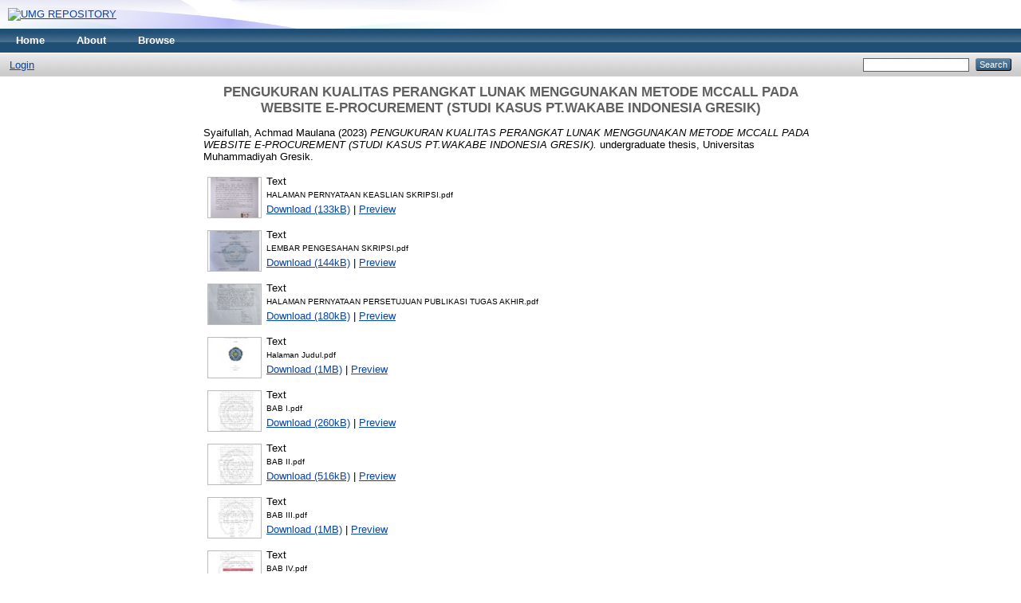

--- FILE ---
content_type: text/html; charset=utf-8
request_url: http://eprints.umg.ac.id/8097/
body_size: 5366
content:
<!DOCTYPE html PUBLIC "-//W3C//DTD XHTML 1.0 Transitional//EN" "http://www.w3.org/TR/xhtml1/DTD/xhtml1-transitional.dtd">
<html xmlns="http://www.w3.org/1999/xhtml">
  <head>
    <meta http-equiv="X-UA-Compatible" content="IE=edge" />
    <title> PENGUKURAN KUALITAS PERANGKAT LUNAK MENGGUNAKAN METODE MCCALL PADA WEBSITE E-PROCUREMENT (STUDI KASUS PT.WAKABE INDONESIA GRESIK)  - UMG REPOSITORY</title>
    <link rel="icon" href="/favicon.ico" type="image/x-icon" />
    <link rel="shortcut icon" href="/favicon.ico" type="image/x-icon" />
    <meta name="eprints.eprintid" content="8097" />
<meta name="eprints.rev_number" content="48" />
<meta name="eprints.eprint_status" content="archive" />
<meta name="eprints.userid" content="1511" />
<meta name="eprints.dir" content="disk0/00/00/80/97" />
<meta name="eprints.datestamp" content="2023-06-13 02:42:22" />
<meta name="eprints.lastmod" content="2023-06-13 02:42:22" />
<meta name="eprints.status_changed" content="2023-06-13 02:42:22" />
<meta name="eprints.type" content="thesis" />
<meta name="eprints.metadata_visibility" content="show" />
<meta name="eprints.creators_name" content="Syaifullah, Achmad Maulana" />
<meta name="eprints.creators_nim" content="nim180602063" />
<meta name="eprints.creators_id" content="maulanaipung12@gmail.com" />
<meta name="eprints.contributors_name" content="Rosyid, Harunur" />
<meta name="eprints.contributors_name" content="Agustin, Soffiana" />
<meta name="eprints.contributors_name" content="Devi, Putri Aisyiyah Rakhma" />
<meta name="eprints.contributors_nidn" content="nidn0716047601" />
<meta name="eprints.contributors_nidn" content="nidn0029117701" />
<meta name="eprints.contributors_nidn" content="nidn0726129001" />
<meta name="eprints.corp_creators" content="Universitas Muhammadiyah Gresik" />
<meta name="eprints.title" content="PENGUKURAN KUALITAS PERANGKAT LUNAK MENGGUNAKAN METODE MCCALL PADA WEBSITE E-PROCUREMENT (STUDI KASUS PT.WAKABE INDONESIA GRESIK)" />
<meta name="eprints.ispublished" content="submitted" />
<meta name="eprints.subjects" content="Inf" />
<meta name="eprints.subjects" content="eng" />
<meta name="eprints.divisions" content="IENSP" />
<meta name="eprints.full_text_status" content="public" />
<meta name="eprints.keywords" content="Analisis Sistem , Kualitas Perangkat Lunak , McCall" />
<meta name="eprints.abstract" content="Perangkat lunak telah jadi kebutuhan pada tiap perusahaan pada masa kini. Kebutuhan perangkat lunak juga membantu proses kerja semakin mudah dan cepat namun dalam menguji perangkat lunak menjadi sebuah perihal signifikan pada penentuan kualitas software. Penelitian ini dilakukan untuk mengetahui proses pengembangan fungsi perangkat lunak dan menguji kualitas perangkat lunak website e-procurement di PT.Wakabe Indonesia. Pengujian ini mempergunakan metode McCall yang mana perihal pengujiannya ialah faktor usability, integrity, efficiency, reliability,  juga correctness. Penggunaan metode penelitian ini yakni melalui penyebaran kuesioner terhadap pengguna website e-procurement dengan muatan faktor yang menentukan kualitasnya perangkat lunak yang hendak dipergunakan. Sesuai dengan perolehan hasil kuesionernya melalui jawaban pengguna website e-procurement, masihlah ada sejumlah persentase sesudah diuji mencakup faktor correctness senilai 57,4%, faktor usability senilai 52,8%, faktor integrity senilai 46,2%, faktor reliability senilai 76,2%, faktor efficiemcy sebesar 74%. Dan keseluruhan hasil pengujian website e-procurement PT.Wakabe Indonesia mendapat hasil hasil sebesar 61% yang dimana website e-procurment termasuk dalam kategori baik." />
<meta name="eprints.date" content="2023-01-11" />
<meta name="eprints.date_type" content="submitted" />
<meta name="eprints.institution" content="Universitas Muhammadiyah Gresik" />
<meta name="eprints.department" content="KODEPRODI55201#Teknik_Informatika" />
<meta name="eprints.thesis_type" content="undergraduate" />
<meta name="eprints.thesis_name" content="tugasakhir" />
<meta name="eprints.citation" content="  Syaifullah, Achmad Maulana  (2023) PENGUKURAN KUALITAS PERANGKAT LUNAK MENGGUNAKAN METODE MCCALL PADA WEBSITE E-PROCUREMENT (STUDI KASUS PT.WAKABE INDONESIA GRESIK).  undergraduate thesis, Universitas Muhammadiyah Gresik.   " />
<meta name="eprints.document_url" content="http://eprints.umg.ac.id/8097/1/HALAMAN%20PERNYATAAN%20KEASLIAN%20SKRIPSI.pdf" />
<meta name="eprints.document_url" content="http://eprints.umg.ac.id/8097/2/LEMBAR%20PENGESAHAN%20SKRIPSI.pdf" />
<meta name="eprints.document_url" content="http://eprints.umg.ac.id/8097/3/HALAMAN%20PERNYATAAN%20PERSETUJUAN%20PUBLIKASI%20TUGAS%20AKHIR.pdf" />
<meta name="eprints.document_url" content="http://eprints.umg.ac.id/8097/16/Halaman%20Judul.pdf" />
<meta name="eprints.document_url" content="http://eprints.umg.ac.id/8097/10/BAB%20I.pdf" />
<meta name="eprints.document_url" content="http://eprints.umg.ac.id/8097/11/BAB%20II.pdf" />
<meta name="eprints.document_url" content="http://eprints.umg.ac.id/8097/12/BAB%20III.pdf" />
<meta name="eprints.document_url" content="http://eprints.umg.ac.id/8097/13/BAB%20IV.pdf" />
<meta name="eprints.document_url" content="http://eprints.umg.ac.id/8097/14/BAB%20V.pdf" />
<meta name="eprints.document_url" content="http://eprints.umg.ac.id/8097/15/DAFTAR%20PUSTAKA.pdf" />
<link rel="schema.DC" href="http://purl.org/DC/elements/1.0/" />
<meta name="DC.relation" content="http://eprints.umg.ac.id/8097/" />
<meta name="DC.title" content="PENGUKURAN KUALITAS PERANGKAT LUNAK MENGGUNAKAN METODE MCCALL PADA WEBSITE E-PROCUREMENT (STUDI KASUS PT.WAKABE INDONESIA GRESIK)" />
<meta name="DC.creator" content="Syaifullah, Achmad Maulana" />
<meta name="DC.subject" content="Informatics Engineering" />
<meta name="DC.subject" content="Engineering" />
<meta name="DC.description" content="Perangkat lunak telah jadi kebutuhan pada tiap perusahaan pada masa kini. Kebutuhan perangkat lunak juga membantu proses kerja semakin mudah dan cepat namun dalam menguji perangkat lunak menjadi sebuah perihal signifikan pada penentuan kualitas software. Penelitian ini dilakukan untuk mengetahui proses pengembangan fungsi perangkat lunak dan menguji kualitas perangkat lunak website e-procurement di PT.Wakabe Indonesia. Pengujian ini mempergunakan metode McCall yang mana perihal pengujiannya ialah faktor usability, integrity, efficiency, reliability,  juga correctness. Penggunaan metode penelitian ini yakni melalui penyebaran kuesioner terhadap pengguna website e-procurement dengan muatan faktor yang menentukan kualitasnya perangkat lunak yang hendak dipergunakan. Sesuai dengan perolehan hasil kuesionernya melalui jawaban pengguna website e-procurement, masihlah ada sejumlah persentase sesudah diuji mencakup faktor correctness senilai 57,4%, faktor usability senilai 52,8%, faktor integrity senilai 46,2%, faktor reliability senilai 76,2%, faktor efficiemcy sebesar 74%. Dan keseluruhan hasil pengujian website e-procurement PT.Wakabe Indonesia mendapat hasil hasil sebesar 61% yang dimana website e-procurment termasuk dalam kategori baik." />
<meta name="DC.date" content="2023-01-11" />
<meta name="DC.type" content="Thesis" />
<meta name="DC.type" content="NonPeerReviewed" />
<meta name="DC.format" content="text" />
<meta name="DC.language" content="en" />
<meta name="DC.identifier" content="http://eprints.umg.ac.id/8097/1/HALAMAN%20PERNYATAAN%20KEASLIAN%20SKRIPSI.pdf" />
<meta name="DC.format" content="text" />
<meta name="DC.language" content="en" />
<meta name="DC.identifier" content="http://eprints.umg.ac.id/8097/2/LEMBAR%20PENGESAHAN%20SKRIPSI.pdf" />
<meta name="DC.format" content="text" />
<meta name="DC.language" content="en" />
<meta name="DC.identifier" content="http://eprints.umg.ac.id/8097/3/HALAMAN%20PERNYATAAN%20PERSETUJUAN%20PUBLIKASI%20TUGAS%20AKHIR.pdf" />
<meta name="DC.format" content="text" />
<meta name="DC.language" content="en" />
<meta name="DC.identifier" content="http://eprints.umg.ac.id/8097/16/Halaman%20Judul.pdf" />
<meta name="DC.format" content="text" />
<meta name="DC.language" content="en" />
<meta name="DC.identifier" content="http://eprints.umg.ac.id/8097/10/BAB%20I.pdf" />
<meta name="DC.format" content="text" />
<meta name="DC.language" content="en" />
<meta name="DC.identifier" content="http://eprints.umg.ac.id/8097/11/BAB%20II.pdf" />
<meta name="DC.format" content="text" />
<meta name="DC.language" content="en" />
<meta name="DC.identifier" content="http://eprints.umg.ac.id/8097/12/BAB%20III.pdf" />
<meta name="DC.format" content="text" />
<meta name="DC.language" content="en" />
<meta name="DC.identifier" content="http://eprints.umg.ac.id/8097/13/BAB%20IV.pdf" />
<meta name="DC.format" content="text" />
<meta name="DC.language" content="en" />
<meta name="DC.identifier" content="http://eprints.umg.ac.id/8097/14/BAB%20V.pdf" />
<meta name="DC.format" content="text" />
<meta name="DC.language" content="en" />
<meta name="DC.identifier" content="http://eprints.umg.ac.id/8097/15/DAFTAR%20PUSTAKA.pdf" />
<meta name="DC.identifier" content="  Syaifullah, Achmad Maulana  (2023) PENGUKURAN KUALITAS PERANGKAT LUNAK MENGGUNAKAN METODE MCCALL PADA WEBSITE E-PROCUREMENT (STUDI KASUS PT.WAKABE INDONESIA GRESIK).  undergraduate thesis, Universitas Muhammadiyah Gresik.   " />
<link rel="alternate" href="http://eprints.umg.ac.id/cgi/export/eprint/8097/Text/eprintsumg-eprint-8097.txt" type="text/plain; charset=utf-8" title="ASCII Citation" />
<link rel="alternate" href="http://eprints.umg.ac.id/cgi/export/eprint/8097/MODS/eprintsumg-eprint-8097.xml" type="text/xml; charset=utf-8" title="MODS" />
<link rel="alternate" href="http://eprints.umg.ac.id/cgi/export/eprint/8097/RDFN3/eprintsumg-eprint-8097.n3" type="text/n3" title="RDF+N3" />
<link rel="alternate" href="http://eprints.umg.ac.id/cgi/export/eprint/8097/COinS/eprintsumg-eprint-8097.txt" type="text/plain; charset=utf-8" title="OpenURL ContextObject in Span" />
<link rel="alternate" href="http://eprints.umg.ac.id/cgi/export/eprint/8097/EndNote/eprintsumg-eprint-8097.enw" type="text/plain; charset=utf-8" title="EndNote" />
<link rel="alternate" href="http://eprints.umg.ac.id/cgi/export/eprint/8097/RIS/eprintsumg-eprint-8097.ris" type="text/plain" title="Reference Manager" />
<link rel="alternate" href="http://eprints.umg.ac.id/cgi/export/eprint/8097/METS/eprintsumg-eprint-8097.xml" type="text/xml; charset=utf-8" title="METS" />
<link rel="alternate" href="http://eprints.umg.ac.id/cgi/export/eprint/8097/Atom/eprintsumg-eprint-8097.xml" type="application/atom+xml;charset=utf-8" title="Atom" />
<link rel="alternate" href="http://eprints.umg.ac.id/cgi/export/eprint/8097/XML/eprintsumg-eprint-8097.xml" type="application/vnd.eprints.data+xml; charset=utf-8" title="EP3 XML" />
<link rel="alternate" href="http://eprints.umg.ac.id/cgi/export/eprint/8097/RDFNT/eprintsumg-eprint-8097.nt" type="text/plain" title="RDF+N-Triples" />
<link rel="alternate" href="http://eprints.umg.ac.id/cgi/export/eprint/8097/DIDL/eprintsumg-eprint-8097.xml" type="text/xml; charset=utf-8" title="MPEG-21 DIDL" />
<link rel="alternate" href="http://eprints.umg.ac.id/cgi/export/eprint/8097/HTML/eprintsumg-eprint-8097.html" type="text/html; charset=utf-8" title="HTML Citation" />
<link rel="alternate" href="http://eprints.umg.ac.id/cgi/export/eprint/8097/JSON/eprintsumg-eprint-8097.js" type="application/json; charset=utf-8" title="JSON" />
<link rel="alternate" href="http://eprints.umg.ac.id/cgi/export/eprint/8097/ContextObject/eprintsumg-eprint-8097.xml" type="text/xml; charset=utf-8" title="OpenURL ContextObject" />
<link rel="alternate" href="http://eprints.umg.ac.id/cgi/export/eprint/8097/Refer/eprintsumg-eprint-8097.refer" type="text/plain" title="Refer" />
<link rel="alternate" href="http://eprints.umg.ac.id/cgi/export/eprint/8097/DC/eprintsumg-eprint-8097.txt" type="text/plain; charset=utf-8" title="Dublin Core" />
<link rel="alternate" href="http://eprints.umg.ac.id/cgi/export/eprint/8097/BibTeX/eprintsumg-eprint-8097.bib" type="text/plain" title="BibTeX" />
<link rel="alternate" href="http://eprints.umg.ac.id/cgi/export/eprint/8097/Simple/eprintsumg-eprint-8097.txt" type="text/plain; charset=utf-8" title="Simple Metadata" />
<link rel="alternate" href="http://eprints.umg.ac.id/cgi/export/eprint/8097/RDFXML/eprintsumg-eprint-8097.rdf" type="application/rdf+xml" title="RDF+XML" />
<link rel="Top" href="http://eprints.umg.ac.id/" />
    <link rel="Sword" href="http://eprints.umg.ac.id/sword-app/servicedocument" />
    <link rel="SwordDeposit" href="http://eprints.umg.ac.id/id/contents" />
    <link rel="Search" type="text/html" href="http://eprints.umg.ac.id/cgi/search" />
    <link rel="Search" type="application/opensearchdescription+xml" href="http://eprints.umg.ac.id/cgi/opensearchdescription" />
    <script type="text/javascript">
// <![CDATA[
var eprints_http_root = "http:\/\/eprints.umg.ac.id";
var eprints_http_cgiroot = "http:\/\/eprints.umg.ac.id\/cgi";
var eprints_oai_archive_id = "eprints.umg.ac.id";
var eprints_logged_in = false;
// ]]></script>
    <style type="text/css">.ep_logged_in { display: none }</style>
    <link rel="stylesheet" type="text/css" href="/style/auto-3.3.15.css" />
    <script type="text/javascript" src="/javascript/auto-3.3.15.js"><!--padder--></script>
    <!--[if lte IE 6]>
        <link rel="stylesheet" type="text/css" href="/style/ie6.css" />
   <![endif]-->
    <meta name="Generator" content="EPrints 3.3.15" />
    <meta http-equiv="Content-Type" content="text/html; charset=UTF-8" />
    <meta http-equiv="Content-Language" content="en" />
    
  </head>
  <body>
    
    <div class="ep_tm_header ep_noprint">
      <div class="ep_tm_site_logo">
        <a href="http://eprints.umg.ac.id/" title="UMG REPOSITORY">
          <img alt="UMG REPOSITORY" src="https://scontent.fcgk29-1.fna.fbcdn.net/v/t1.6435-9/67959933_128362921775144_3187873448923758592_n.jpg?_nc_cat=100&amp;ccb=1-7&amp;_nc_sid=730e14&amp;_nc_eui2=AeGbwqhH8HyppMQ6Ue6G2YF4YVQj5EmFSGFhVCPkSYVIYWa9S4-Z_gI7sdEHobqzcWVuCY76hkAUM6LxuzAZwdSB&amp;_nc_ohc=wF_GJD9MizsAX9oywql&amp;_nc_ht=scontent.fcgk29-1.fna&amp;oh=00_AT8Bk6-cf5LivPd8GUqF1AUY0ZLHfa7Cip5KPC-eZ1oy5g&amp;oe=62F85717" />
        </a>
      </div>
      <ul class="ep_tm_menu">
        <li>
          <a href="http://eprints.umg.ac.id">
            Home
          </a>
        </li>
        <li>
          <a href="http://eprints.umg.ac.id/information.html">
            About
          </a>
        </li>
        <li>
          <a href="http://eprints.umg.ac.id/view/" menu="ep_tm_menu_browse">
            Browse
          </a>
          <ul id="ep_tm_menu_browse" style="display:none;">
            <li>
              <a href="http://eprints.umg.ac.id/view/year/">
                Browse by 
                Year
              </a>
            </li>
            <li>
              <a href="http://eprints.umg.ac.id/view/subjects/">
                Browse by 
                Subject
              </a>
            </li>
            <li>
              <a href="http://eprints.umg.ac.id/view/divisions/">
                Browse by 
                Division
              </a>
            </li>
            <li>
              <a href="http://eprints.umg.ac.id/view/creators/">
                Browse by 
                Author
              </a>
            </li>
          </ul>
        </li>
      </ul>
      <table class="ep_tm_searchbar">
        <tr>
          <td align="left">
            <ul class="ep_tm_key_tools" id="ep_tm_menu_tools"><li><a href="http://eprints.umg.ac.id/cgi/users/home">Login</a></li></ul>
          </td>
          <td align="right" style="white-space: nowrap">
            
            <form method="get" accept-charset="utf-8" action="http://eprints.umg.ac.id/cgi/search" style="display:inline">
              <input class="ep_tm_searchbarbox" size="20" type="text" name="q" />
              <input class="ep_tm_searchbarbutton" value="Search" type="submit" name="_action_search" />
              <input type="hidden" name="_action_search" value="Search" />
              <input type="hidden" name="_order" value="bytitle" />
              <input type="hidden" name="basic_srchtype" value="ALL" />
              <input type="hidden" name="_satisfyall" value="ALL" />
            </form>
          </td>
        </tr>
      </table>
    </div>
    <div>
      <div class="ep_tm_page_content">
        <h1 class="ep_tm_pagetitle">
          

PENGUKURAN KUALITAS PERANGKAT LUNAK MENGGUNAKAN METODE MCCALL PADA WEBSITE E-PROCUREMENT (STUDI KASUS PT.WAKABE INDONESIA GRESIK)


        </h1>
        <div class="ep_summary_content"><div class="ep_summary_content_left"></div><div class="ep_summary_content_right"></div><div class="ep_summary_content_top"></div><div class="ep_summary_content_main">

  <p style="margin-bottom: 1em">
    


    <span class="person_name">Syaifullah, Achmad Maulana</span>
  

(2023)

<em>PENGUKURAN KUALITAS PERANGKAT LUNAK MENGGUNAKAN METODE MCCALL PADA WEBSITE E-PROCUREMENT (STUDI KASUS PT.WAKABE INDONESIA GRESIK).</em>


    undergraduate thesis, Universitas Muhammadiyah Gresik.
  




  </p>

  

  

    
  
    
      
      <table>
        
          <tr>
            <td valign="top" align="right"><a class="ep_document_link" onmouseover="EPJS_ShowPreview( event, 'doc_preview_51104' );" onmouseout="EPJS_HidePreview( event, 'doc_preview_51104' );" href="http://eprints.umg.ac.id/8097/1/HALAMAN%20PERNYATAAN%20KEASLIAN%20SKRIPSI.pdf"><img class="ep_doc_icon" alt="[img]" src="http://eprints.umg.ac.id/8097/1.hassmallThumbnailVersion/HALAMAN%20PERNYATAAN%20KEASLIAN%20SKRIPSI.pdf" border="0" /></a><div id="doc_preview_51104" class="ep_preview"><table><tr><td><img class="ep_preview_image" alt="" src="http://eprints.umg.ac.id/8097/1.haspreviewThumbnailVersion/HALAMAN%20PERNYATAAN%20KEASLIAN%20SKRIPSI.pdf" border="0" /><div class="ep_preview_title">Preview</div></td></tr></table></div></td>
            <td valign="top">
              

<!-- document citation -->


<span class="ep_document_citation">
<span class="document_format">Text</span>
<br /><span class="document_filename">HALAMAN PERNYATAAN KEASLIAN SKRIPSI.pdf</span>



</span>

<br />
              <a href="http://eprints.umg.ac.id/8097/1/HALAMAN%20PERNYATAAN%20KEASLIAN%20SKRIPSI.pdf" class="ep_document_link">Download (133kB)</a>
              
			  
			  | <a href="http://eprints.umg.ac.id/8097/1.haslightboxThumbnailVersion/HALAMAN%20PERNYATAAN%20KEASLIAN%20SKRIPSI.pdf" rel="lightbox[docs] nofollow" title="Preview">Preview</a>
			  
			  
              
  
              <ul>
              
              </ul>
            </td>
          </tr>
        
          <tr>
            <td valign="top" align="right"><a href="http://eprints.umg.ac.id/8097/2/LEMBAR%20PENGESAHAN%20SKRIPSI.pdf" onmouseout="EPJS_HidePreview( event, 'doc_preview_51105' );" class="ep_document_link" onmouseover="EPJS_ShowPreview( event, 'doc_preview_51105' );"><img class="ep_doc_icon" alt="[img]" src="http://eprints.umg.ac.id/8097/2.hassmallThumbnailVersion/LEMBAR%20PENGESAHAN%20SKRIPSI.pdf" border="0" /></a><div id="doc_preview_51105" class="ep_preview"><table><tr><td><img class="ep_preview_image" alt="" src="http://eprints.umg.ac.id/8097/2.haspreviewThumbnailVersion/LEMBAR%20PENGESAHAN%20SKRIPSI.pdf" border="0" /><div class="ep_preview_title">Preview</div></td></tr></table></div></td>
            <td valign="top">
              

<!-- document citation -->


<span class="ep_document_citation">
<span class="document_format">Text</span>
<br /><span class="document_filename">LEMBAR PENGESAHAN SKRIPSI.pdf</span>



</span>

<br />
              <a href="http://eprints.umg.ac.id/8097/2/LEMBAR%20PENGESAHAN%20SKRIPSI.pdf" class="ep_document_link">Download (144kB)</a>
              
			  
			  | <a href="http://eprints.umg.ac.id/8097/2.haslightboxThumbnailVersion/LEMBAR%20PENGESAHAN%20SKRIPSI.pdf" rel="lightbox[docs] nofollow" title="Preview">Preview</a>
			  
			  
              
  
              <ul>
              
              </ul>
            </td>
          </tr>
        
          <tr>
            <td valign="top" align="right"><a onmouseover="EPJS_ShowPreview( event, 'doc_preview_51106' );" class="ep_document_link" href="http://eprints.umg.ac.id/8097/3/HALAMAN%20PERNYATAAN%20PERSETUJUAN%20PUBLIKASI%20TUGAS%20AKHIR.pdf" onmouseout="EPJS_HidePreview( event, 'doc_preview_51106' );"><img class="ep_doc_icon" alt="[img]" src="http://eprints.umg.ac.id/8097/3.hassmallThumbnailVersion/HALAMAN%20PERNYATAAN%20PERSETUJUAN%20PUBLIKASI%20TUGAS%20AKHIR.pdf" border="0" /></a><div id="doc_preview_51106" class="ep_preview"><table><tr><td><img class="ep_preview_image" alt="" src="http://eprints.umg.ac.id/8097/3.haspreviewThumbnailVersion/HALAMAN%20PERNYATAAN%20PERSETUJUAN%20PUBLIKASI%20TUGAS%20AKHIR.pdf" border="0" /><div class="ep_preview_title">Preview</div></td></tr></table></div></td>
            <td valign="top">
              

<!-- document citation -->


<span class="ep_document_citation">
<span class="document_format">Text</span>
<br /><span class="document_filename">HALAMAN PERNYATAAN PERSETUJUAN PUBLIKASI TUGAS AKHIR.pdf</span>



</span>

<br />
              <a href="http://eprints.umg.ac.id/8097/3/HALAMAN%20PERNYATAAN%20PERSETUJUAN%20PUBLIKASI%20TUGAS%20AKHIR.pdf" class="ep_document_link">Download (180kB)</a>
              
			  
			  | <a href="http://eprints.umg.ac.id/8097/3.haslightboxThumbnailVersion/HALAMAN%20PERNYATAAN%20PERSETUJUAN%20PUBLIKASI%20TUGAS%20AKHIR.pdf" rel="lightbox[docs] nofollow" title="Preview">Preview</a>
			  
			  
              
  
              <ul>
              
              </ul>
            </td>
          </tr>
        
          <tr>
            <td valign="top" align="right"><a onmouseover="EPJS_ShowPreview( event, 'doc_preview_51252' );" class="ep_document_link" href="http://eprints.umg.ac.id/8097/16/Halaman%20Judul.pdf" onmouseout="EPJS_HidePreview( event, 'doc_preview_51252' );"><img class="ep_doc_icon" alt="[img]" src="http://eprints.umg.ac.id/8097/16.hassmallThumbnailVersion/Halaman%20Judul.pdf" border="0" /></a><div id="doc_preview_51252" class="ep_preview"><table><tr><td><img class="ep_preview_image" alt="" src="http://eprints.umg.ac.id/8097/16.haspreviewThumbnailVersion/Halaman%20Judul.pdf" border="0" /><div class="ep_preview_title">Preview</div></td></tr></table></div></td>
            <td valign="top">
              

<!-- document citation -->


<span class="ep_document_citation">
<span class="document_format">Text</span>
<br /><span class="document_filename">Halaman Judul.pdf</span>



</span>

<br />
              <a href="http://eprints.umg.ac.id/8097/16/Halaman%20Judul.pdf" class="ep_document_link">Download (1MB)</a>
              
			  
			  | <a href="http://eprints.umg.ac.id/8097/16.haslightboxThumbnailVersion/Halaman%20Judul.pdf" rel="lightbox[docs] nofollow" title="Preview">Preview</a>
			  
			  
              
  
              <ul>
              
              </ul>
            </td>
          </tr>
        
          <tr>
            <td valign="top" align="right"><a onmouseover="EPJS_ShowPreview( event, 'doc_preview_51113' );" class="ep_document_link" href="http://eprints.umg.ac.id/8097/10/BAB%20I.pdf" onmouseout="EPJS_HidePreview( event, 'doc_preview_51113' );"><img class="ep_doc_icon" alt="[img]" src="http://eprints.umg.ac.id/8097/10.hassmallThumbnailVersion/BAB%20I.pdf" border="0" /></a><div id="doc_preview_51113" class="ep_preview"><table><tr><td><img class="ep_preview_image" alt="" src="http://eprints.umg.ac.id/8097/10.haspreviewThumbnailVersion/BAB%20I.pdf" border="0" /><div class="ep_preview_title">Preview</div></td></tr></table></div></td>
            <td valign="top">
              

<!-- document citation -->


<span class="ep_document_citation">
<span class="document_format">Text</span>
<br /><span class="document_filename">BAB I.pdf</span>



</span>

<br />
              <a href="http://eprints.umg.ac.id/8097/10/BAB%20I.pdf" class="ep_document_link">Download (260kB)</a>
              
			  
			  | <a href="http://eprints.umg.ac.id/8097/10.haslightboxThumbnailVersion/BAB%20I.pdf" rel="lightbox[docs] nofollow" title="Preview">Preview</a>
			  
			  
              
  
              <ul>
              
              </ul>
            </td>
          </tr>
        
          <tr>
            <td valign="top" align="right"><a onmouseout="EPJS_HidePreview( event, 'doc_preview_51114' );" href="http://eprints.umg.ac.id/8097/11/BAB%20II.pdf" onmouseover="EPJS_ShowPreview( event, 'doc_preview_51114' );" class="ep_document_link"><img class="ep_doc_icon" alt="[img]" src="http://eprints.umg.ac.id/8097/11.hassmallThumbnailVersion/BAB%20II.pdf" border="0" /></a><div id="doc_preview_51114" class="ep_preview"><table><tr><td><img class="ep_preview_image" alt="" src="http://eprints.umg.ac.id/8097/11.haspreviewThumbnailVersion/BAB%20II.pdf" border="0" /><div class="ep_preview_title">Preview</div></td></tr></table></div></td>
            <td valign="top">
              

<!-- document citation -->


<span class="ep_document_citation">
<span class="document_format">Text</span>
<br /><span class="document_filename">BAB II.pdf</span>



</span>

<br />
              <a href="http://eprints.umg.ac.id/8097/11/BAB%20II.pdf" class="ep_document_link">Download (516kB)</a>
              
			  
			  | <a href="http://eprints.umg.ac.id/8097/11.haslightboxThumbnailVersion/BAB%20II.pdf" rel="lightbox[docs] nofollow" title="Preview">Preview</a>
			  
			  
              
  
              <ul>
              
              </ul>
            </td>
          </tr>
        
          <tr>
            <td valign="top" align="right"><a class="ep_document_link" onmouseover="EPJS_ShowPreview( event, 'doc_preview_51115' );" onmouseout="EPJS_HidePreview( event, 'doc_preview_51115' );" href="http://eprints.umg.ac.id/8097/12/BAB%20III.pdf"><img class="ep_doc_icon" alt="[img]" src="http://eprints.umg.ac.id/8097/12.hassmallThumbnailVersion/BAB%20III.pdf" border="0" /></a><div id="doc_preview_51115" class="ep_preview"><table><tr><td><img class="ep_preview_image" alt="" src="http://eprints.umg.ac.id/8097/12.haspreviewThumbnailVersion/BAB%20III.pdf" border="0" /><div class="ep_preview_title">Preview</div></td></tr></table></div></td>
            <td valign="top">
              

<!-- document citation -->


<span class="ep_document_citation">
<span class="document_format">Text</span>
<br /><span class="document_filename">BAB III.pdf</span>



</span>

<br />
              <a href="http://eprints.umg.ac.id/8097/12/BAB%20III.pdf" class="ep_document_link">Download (1MB)</a>
              
			  
			  | <a href="http://eprints.umg.ac.id/8097/12.haslightboxThumbnailVersion/BAB%20III.pdf" rel="lightbox[docs] nofollow" title="Preview">Preview</a>
			  
			  
              
  
              <ul>
              
              </ul>
            </td>
          </tr>
        
          <tr>
            <td valign="top" align="right"><a class="ep_document_link" onmouseover="EPJS_ShowPreview( event, 'doc_preview_51116' );" onmouseout="EPJS_HidePreview( event, 'doc_preview_51116' );" href="http://eprints.umg.ac.id/8097/13/BAB%20IV.pdf"><img class="ep_doc_icon" alt="[img]" src="http://eprints.umg.ac.id/8097/13.hassmallThumbnailVersion/BAB%20IV.pdf" border="0" /></a><div id="doc_preview_51116" class="ep_preview"><table><tr><td><img class="ep_preview_image" alt="" src="http://eprints.umg.ac.id/8097/13.haspreviewThumbnailVersion/BAB%20IV.pdf" border="0" /><div class="ep_preview_title">Preview</div></td></tr></table></div></td>
            <td valign="top">
              

<!-- document citation -->


<span class="ep_document_citation">
<span class="document_format">Text</span>
<br /><span class="document_filename">BAB IV.pdf</span>



</span>

<br />
              <a href="http://eprints.umg.ac.id/8097/13/BAB%20IV.pdf" class="ep_document_link">Download (1MB)</a>
              
			  
			  | <a href="http://eprints.umg.ac.id/8097/13.haslightboxThumbnailVersion/BAB%20IV.pdf" rel="lightbox[docs] nofollow" title="Preview">Preview</a>
			  
			  
              
  
              <ul>
              
              </ul>
            </td>
          </tr>
        
          <tr>
            <td valign="top" align="right"><a onmouseover="EPJS_ShowPreview( event, 'doc_preview_51117' );" class="ep_document_link" onmouseout="EPJS_HidePreview( event, 'doc_preview_51117' );" href="http://eprints.umg.ac.id/8097/14/BAB%20V.pdf"><img class="ep_doc_icon" alt="[img]" src="http://eprints.umg.ac.id/8097/14.hassmallThumbnailVersion/BAB%20V.pdf" border="0" /></a><div id="doc_preview_51117" class="ep_preview"><table><tr><td><img class="ep_preview_image" alt="" src="http://eprints.umg.ac.id/8097/14.haspreviewThumbnailVersion/BAB%20V.pdf" border="0" /><div class="ep_preview_title">Preview</div></td></tr></table></div></td>
            <td valign="top">
              

<!-- document citation -->


<span class="ep_document_citation">
<span class="document_format">Text</span>
<br /><span class="document_filename">BAB V.pdf</span>



</span>

<br />
              <a href="http://eprints.umg.ac.id/8097/14/BAB%20V.pdf" class="ep_document_link">Download (236kB)</a>
              
			  
			  | <a href="http://eprints.umg.ac.id/8097/14.haslightboxThumbnailVersion/BAB%20V.pdf" rel="lightbox[docs] nofollow" title="Preview">Preview</a>
			  
			  
              
  
              <ul>
              
              </ul>
            </td>
          </tr>
        
          <tr>
            <td valign="top" align="right"><a class="ep_document_link" onmouseover="EPJS_ShowPreview( event, 'doc_preview_51118' );" onmouseout="EPJS_HidePreview( event, 'doc_preview_51118' );" href="http://eprints.umg.ac.id/8097/15/DAFTAR%20PUSTAKA.pdf"><img class="ep_doc_icon" alt="[img]" src="http://eprints.umg.ac.id/8097/15.hassmallThumbnailVersion/DAFTAR%20PUSTAKA.pdf" border="0" /></a><div id="doc_preview_51118" class="ep_preview"><table><tr><td><img class="ep_preview_image" alt="" src="http://eprints.umg.ac.id/8097/15.haspreviewThumbnailVersion/DAFTAR%20PUSTAKA.pdf" border="0" /><div class="ep_preview_title">Preview</div></td></tr></table></div></td>
            <td valign="top">
              

<!-- document citation -->


<span class="ep_document_citation">
<span class="document_format">Text</span>
<br /><span class="document_filename">DAFTAR PUSTAKA.pdf</span>



</span>

<br />
              <a href="http://eprints.umg.ac.id/8097/15/DAFTAR%20PUSTAKA.pdf" class="ep_document_link">Download (449kB)</a>
              
			  
			  | <a href="http://eprints.umg.ac.id/8097/15.haslightboxThumbnailVersion/DAFTAR%20PUSTAKA.pdf" rel="lightbox[docs] nofollow" title="Preview">Preview</a>
			  
			  
              
  
              <ul>
              
              </ul>
            </td>
          </tr>
        
      </table>
    

  

  

  
    <h2>Abstract</h2>
    <p style="text-align: left; margin: 1em auto 0em auto">Perangkat lunak telah jadi kebutuhan pada tiap perusahaan pada masa kini. Kebutuhan perangkat lunak juga membantu proses kerja semakin mudah dan cepat namun dalam menguji perangkat lunak menjadi sebuah perihal signifikan pada penentuan kualitas software. Penelitian ini dilakukan untuk mengetahui proses pengembangan fungsi perangkat lunak dan menguji kualitas perangkat lunak website e-procurement di PT.Wakabe Indonesia. Pengujian ini mempergunakan metode McCall yang mana perihal pengujiannya ialah faktor usability, integrity, efficiency, reliability,  juga correctness. Penggunaan metode penelitian ini yakni melalui penyebaran kuesioner terhadap pengguna website e-procurement dengan muatan faktor yang menentukan kualitasnya perangkat lunak yang hendak dipergunakan. Sesuai dengan perolehan hasil kuesionernya melalui jawaban pengguna website e-procurement, masihlah ada sejumlah persentase sesudah diuji mencakup faktor correctness senilai 57,4%, faktor usability senilai 52,8%, faktor integrity senilai 46,2%, faktor reliability senilai 76,2%, faktor efficiemcy sebesar 74%. Dan keseluruhan hasil pengujian website e-procurement PT.Wakabe Indonesia mendapat hasil hasil sebesar 61% yang dimana website e-procurment termasuk dalam kategori baik.</p>
  

  <table style="margin-bottom: 1em; margin-top: 1em;" cellpadding="3">
    <tr>
      <th align="right">Item Type:</th>
      <td>
        Thesis
        
        
        (undergraduate)
      </td>
    </tr>
    
    
      
    
      
    
      
        <tr>
          <th align="right">Uncontrolled Keywords:</th>
          <td valign="top">Analisis Sistem , Kualitas Perangkat Lunak , McCall</td>
        </tr>
      
    
      
        <tr>
          <th align="right">Subjects:</th>
          <td valign="top"><a href="http://eprints.umg.ac.id/view/subjects/Inf.html">Engineering &gt; Informatics Engineering</a><br /><a href="http://eprints.umg.ac.id/view/subjects/eng.html">Engineering</a></td>
        </tr>
      
    
      
        <tr>
          <th align="right">Divisions:</th>
          <td valign="top"><a href="http://eprints.umg.ac.id/view/divisions/IENSP/">Faculty of Engineering &gt; Informatics Engineering Study Program</a></td>
        </tr>
      
    
      
    
      
        <tr>
          <th align="right">Depositing User:</th>
          <td valign="top">

<span class="ep_name_citation"><span class="person_name">Achmad Maulana Syaifullah</span></span>

</td>
        </tr>
      
    
      
        <tr>
          <th align="right">Date Deposited:</th>
          <td valign="top">13 Jun 2023 02:42</td>
        </tr>
      
    
      
        <tr>
          <th align="right">Last Modified:</th>
          <td valign="top">13 Jun 2023 02:42</td>
        </tr>
      
    
    <tr>
      <th align="right">URI:</th>
      <td valign="top"><a href="http://eprints.umg.ac.id/id/eprint/8097">http://eprints.umg.ac.id/id/eprint/8097</a></td>
    </tr>
  </table>

  
  

  
    <h3>Actions (login required)</h3>
    <table class="ep_summary_page_actions">
    
      <tr>
        <td><a href="/cgi/users/home?screen=EPrint%3A%3AView&amp;eprintid=8097"><img src="/style/images/action_view.png" title="View Item" alt="View Item" class="ep_form_action_icon" /></a></td>
        <td>View Item</td>
      </tr>
    
    </table>
  

</div><div class="ep_summary_content_bottom"></div><div class="ep_summary_content_after"></div></div>
      </div>
    </div>
    <div class="ep_tm_footer ep_noprint">
      <div class="ep_tm_eprints_logo">
        <a href="http://eprints.org/software/">
          <img alt="EPrints Logo" src="/images/eprintslogo.gif" />
        </a>
      </div>
      <div>UMG REPOSITORY is powered by <em><a href="http://eprints.org/software/">EPrints 3</a></em> which is developed by the <a href="http://www.ecs.soton.ac.uk/">School of Electronics and Computer Science</a> at the University of Southampton. <a href="http://eprints.umg.ac.id/eprints/">More information and software credits</a>.</div>
    </div>
  </body>
</html>